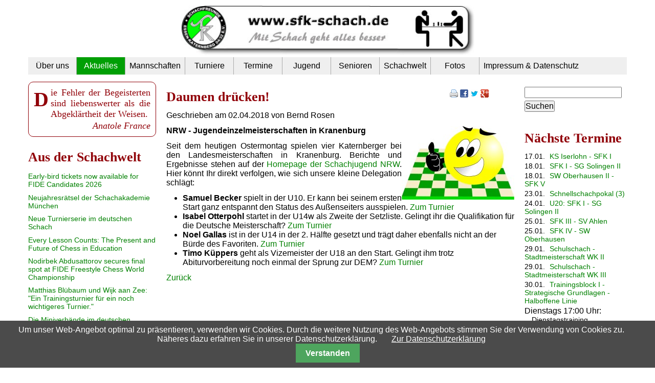

--- FILE ---
content_type: text/html; charset=utf-8
request_url: https://sfk-schach.de/nachricht-anzeigen/daumen-druecken.html
body_size: 8249
content:
<!DOCTYPE html PUBLIC "-//W3C//DTD XHTML 1.0 Strict//EN" "http://www.w3.org/TR/xhtml1/DTD/xhtml1-strict.dtd">
<html xmlns="http://www.w3.org/1999/xhtml" xml:lang="de" lang="de">
<head>

      <meta http-equiv="Content-Type" content="text/html; charset=utf-8" />
    <title>Daumen drücken! - Schachfreunde Essen - Katernberg 04/32 e.V</title>
    <base href="https://sfk-schach.de/" />

          <meta name="robots" content="index,follow" />
      <meta name="description" content="NRW - Jugendeinzelmeisterschaften in Kranenburg Seit dem heutigen Ostermontag spielen vier Katernberger bei den Landesmeisterschaften in Kranenburg. Berichte und Ergebnisse stehen …" />
      <meta name="keywords" content="" />
      <meta name="generator" content="Contao Open Source CMS" />
      <meta http-equiv="Content-Style-Type" content="text/css" />
      <meta http-equiv="Content-Script-Type" content="text/javascript" />
    
    <meta name="viewport" content="width=device-width,initial-scale=1.0" />
    <style type="text/css">
/* <![CDATA[ */
#left{width:250px;right:250px}#right{width:200px}#container{padding-left:250px;padding-right:200px}
/* ]]> */
</style>
    <link type="text/css" rel="stylesheet" href="system/modules/pgn/assets/pgnviewer_rel.css" />
<link type="text/css" rel="stylesheet" href="assets/css/d6674848d836.css" />
<link type="application/rss+xml" rel="alternate" href="http://www.sfk-schach.de/share/sfk-news.xml" title="SFK-Schach: Nachrichten" />
<link type="application/rss+xml" rel="alternate" href="http://www.sfk-schach.de/share/sfk-termine.xml" title="SFK Termine" />
        <script type="text/javascript" src="assets/js/e9ff159bc680.js"></script>
<script type="text/javascript" src="system/modules/pgn/assets/pgnviewer.js"></script>
<link rel="shortcut icon" href="files/sfk2013/favicon.ico" type="image/x-icon" />
  
</head>
<body id="top" class="mac chrome blink ch131">

      
    <div id="wrapper">

                        <div id="header">
            <div class="inside">
              
<div style="margin-top: 1px;" id="LogoLink"><a href="home.html"><img alt="Sportfreunde Katernberg 1913 e.V." src="files/sfk2013/sfk_elemente/sfk2013_logo.jpg" /></a></div>
<!-- indexer::stop -->
<div class="mod_navigation block">

  
  
  <a href="nachricht-anzeigen/daumen-druecken.html#skipNavigation24" class="invisible">Navigation überspringen</a>

  
<ul class="level_1">
            <li class="submenu first"><a href="ueber-uns.html" title="Über uns" class="submenu first" aria-haspopup="true">Über uns</a>
<ul class="level_2">
            <li class="first"><a href="spiellokal.html" title="Spiellokal" class="first">Spiellokal</a></li>
                <li><a href="schachbundesliga.html" title="Schachbundesliga">Schachbundesliga</a></li>
                <li><a href="presse.html" title="SFK Pressespiegel">Presse</a></li>
                <li><a href="ansprechpartner.html" title="Ansprechpartner">Kontakt</a></li>
                <li><a href="aktionen.html" title="Schachaktionen mit SFK-Beteiligung">Aktionen</a></li>
                <li><a href="infos-zum-download.html" title="SFK - Infos zum Download">Infos zum Download</a></li>
                <li><a href="mitglieder.html" title="SFK - Informationen über und für Mitglieder">Mitglieder</a></li>
                <li class="last"><a href="https://www.schachbund.de/verein/61324.html" title="DWZ-Liste" class="last" onclick="return !window.open(this.href)">DWZ</a></li>
      </ul>
</li>
                <li class="submenu trail"><a href="aktuelles.html" title="Aktuelle Nachrichten aus dem Verein" class="submenu trail" aria-haspopup="true">Aktuelles</a>
<ul class="level_2">
            <li class="sibling first"><a href="live.html" title="Live Partien" class="sibling first">Live</a></li>
                <li class="sibling last"><a href="nachrichtenarchiv.html" title="Nachrichtenarchiv" class="sibling last">Archiv</a></li>
      </ul>
</li>
                <li class="onlymobile"><a href="live.html" title="Live-Übertragungen" class="onlymobile">Live-Übertragungen</a></li>
                <li class="submenu"><a href="mannschaften.html" title="Mannschaften" class="submenu" aria-haspopup="true">Mannschaften</a>
<ul class="level_2">
            <li class="first"><a href="sfk-1.html" title="SFK 1" class="first">SFK 1</a></li>
                <li><a href="team-sfk-2.html" title="SFK 2">SFK 2</a></li>
                <li><a href="team-sfk-3.html" title="SFK 3">SFK 3</a></li>
                <li><a href="team-sfk-4.html" title="SFK 4">SFK 4</a></li>
                <li><a href="team-sfk-5.html" title="SFK 5">SFK 5</a></li>
                <li><a href="team-sfk-6.html" title="SFK 6">SFK 6</a></li>
                <li class="last"><a href="team-sfk-7.html" title="SFK 7" class="last">SFK 7</a></li>
      </ul>
</li>
                <li class="submenu"><a href="turniere.html" title="Turniere" class="submenu" aria-haspopup="true">Turniere</a>
<ul class="level_2">
            <li class="first"><a href="vereinsmeisterschaft.html" title="SFK - Vereinsmeisterschaft" class="first">Vereinsmeisterschaft</a></li>
                <li><a href="vereinspokal.html" title="SFK - Vereinspokal">Vereinspokal</a></li>
                <li><a href="blitz-grandprix.html" title="SFK - Blitz-Grandprix">Blitz - Grandprix</a></li>
                <li><a href="neujahrsblitzturnier.html" title="Neujahrsblitzturnier">Neujahrsblitzturnier</a></li>
                <li><a href="sommerschach.html" title="SFK Sommerschach">Sommerschach</a></li>
                <li><a href="willi-knebel-turnier.html" title="Willi-Knebel-Turnier">Willi-Knebel-Turnier</a></li>
                <li class="last"><a href="externe-turniere.html" title="Externe Turniere" class="last">Externe Turniere</a></li>
      </ul>
</li>
                <li class="submenu"><a href="alle-termine.html" title="Termine" class="submenu" aria-haspopup="true">Termine</a>
<ul class="level_2">
            <li class="first"><a href="sfk-1-42.html" title="Termine SFK 1" class="first">SFK 1</a></li>
                <li><a href="sfk-2.html" title="Termine SFK 2">SFK 2</a></li>
                <li><a href="sfk-3.html" title="Termine SFK 3">SFK 3</a></li>
                <li><a href="sfk-4.html" title="Termine SFK 4">SFK 4</a></li>
                <li><a href="sfk-5.html" title="Termine SFK 5">SFK 5</a></li>
                <li><a href="sfk-6.html" title="Termine SFK 6">SFK 6</a></li>
                <li><a href="sfk-7.html" title="Termine SFK 7">SFK 7</a></li>
                <li><a href="sfk-jugend.html" title="Jugendtermine SFK">SFK Jugend</a></li>
                <li><a href="training.html" title="Trainingstermine SFK">Training</a></li>
                <li><a href="externe-turniere.html" title="Externe Turniere">Externe Turniere</a></li>
                <li class="last"><a href="alle-termine.html" title="Alle SFK-Termine" class="last">Alle Termine</a></li>
      </ul>
</li>
                <li class="submenu"><a href="jugend.html" title="Jugend" class="submenu" aria-haspopup="true">Jugend</a>
<ul class="level_2">
            <li class="first"><a href="aktuelles-86.html" title="Aktuelle Jugendberichte" class="first">Aktuelles</a></li>
                <li><a href="sfk-u201.html" title="SFK U20/1 - Jugendliga NRW">SFK U20/1</a></li>
                <li><a href="sfk-u202-jugendverbandsliga-ruhrgebiet.html" title="SFK U20/2 - Jugendverbandsliga Ruhrgebiet">SFK U20/2</a></li>
                <li class="last"><a href="fotos-110.html" title="Fotos aus der SFK-Jugendabteilung" class="last">Fotos</a></li>
      </ul>
</li>
                <li class="submenu"><a href="senioren.html" title="Senioren" class="submenu" aria-haspopup="true">Senioren</a>
<ul class="level_2">
            <li class="first"><a href="aktuelles-89.html" title="Aktuelle Seniorenberichte" class="first">Aktuelles</a></li>
                <li><a href="willi-knebel-turnier.html" title="Willi-Knebel-Turnier">Willi-Knebel-Turnier</a></li>
                <li class="last"><a href="id-17-odsem-2005.html" title="Deutsche Seniorenmeisterschaft 2005" class="last">17. ODSEM 2005</a></li>
      </ul>
</li>
                <li class="submenu"><a href="schachwelt.html" title="Schachwelt" class="submenu" aria-haspopup="true">Schachwelt</a>
<ul class="level_2">
            <li class="first"><a href="schachregeln.html" title="Schachregeln" class="first">Schachregeln</a></li>
                <li><a href="schachgeschichten.html" title="Schachgeschichte(n)">Schachgeschichte(n)</a></li>
                <li><a href="schachaufgaben.html" title="Schachaufgaben zum Selberlösen">Schachaufgaben</a></li>
                <li class="last"><a href="externe-turniere.html" title="Externe Turniere" class="last">Externe Turniere</a></li>
      </ul>
</li>
                <li class="submenu"><a href="fotos.html" title="Fotosammlungen aus dem Vereinsleben" class="submenu" aria-haspopup="true">Fotos</a>
<ul class="level_2">
            <li class="first"><a href="bundesliga.html" title="Fotosammlungen aus der Bundesliga" class="first">Bundesliga</a></li>
                <li><a href="mannschaften-175.html" title="Fotos von Mannschaftskämpfen">Mannschaften</a></li>
                <li><a href="fotos-jugend.html" title="Fotosammlungen aus der Jugendabteilung">Jugend</a></li>
                <li><a href="reiseberichte.html" title="Fotosammlungen aus Reiseberichten">Reiseberichte</a></li>
                <li><a href="senioren-113.html" title="Fotosammlungen aus der Seniorenabteilung">Senioren</a></li>
                <li><a href="turniere-114.html" title="Fotosammlungen aus Turnieren">Turniere</a></li>
                <li class="last"><a href="veranstaltungen.html" title="Fotosammlungen aus Veranstaltungen" class="last">Veranstaltungen</a></li>
      </ul>
</li>
                <li class="last"><a href="impressum-datenschutz.html" title="Impressum &amp; Datenschutz" class="last">Impressum & Datenschutz</a></li>
      </ul>

  <a id="skipNavigation24" class="invisible">&nbsp;</a>


</div>
<!-- indexer::continue -->
            </div>
          </div>
              
      
              <div id="container">

                      <div id="main">
              <div class="inside">
                
<div class="mod_article first last block" id="nachricht-anzeigen">

      <!-- indexer::stop -->
    <div class="pdf_link">

              <a href="#" rel="nofollow" title="Diese Seite drucken" onclick="window.print();return false"><img src="assets/contao/images/print.gif" width="16" height="16" alt=""></a>
      
      
              <a href="share/?p=facebook&amp;u=https%3A%2F%2Fsfk-schach.de%2Fnachricht-anzeigen%2Fdaumen-druecken.html" rel="nofollow" title="Auf Facebook teilen" onclick="window.open(this.href,'','width=640,height=380,modal=yes,left=100,top=50,location=no,menubar=no,resizable=yes,scrollbars=yes,status=no,toolbar=no');return false"><img src="assets/contao/images/facebook.gif" width="16" height="16" alt=""></a>
      
              <a href="share/?p=twitter&amp;u=https%3A%2F%2Fsfk-schach.de%2Fnachricht-anzeigen%2Fdaumen-druecken.html&amp;t=Daumen%20dr%C3%BCcken%21" rel="nofollow" title="Auf Twitter teilen" onclick="window.open(this.href,'','width=640,height=380,modal=yes,left=100,top=50,location=no,menubar=no,resizable=yes,scrollbars=yes,status=no,toolbar=no');return false"><img src="assets/contao/images/twitter.gif" width="16" height="16" alt=""></a>
      
              <a href="share/?p=gplus&amp;u=https%3A%2F%2Fsfk-schach.de%2Fnachricht-anzeigen%2Fdaumen-druecken.html" rel="nofollow" title="Auf Google+ teilen" onclick="window.open(this.href,'','width=600,height=200,modal=yes,left=100,top=50,location=no,menubar=no,resizable=yes,scrollbars=yes,status=no,toolbar=no');return false"><img src="assets/contao/images/gplus.gif" width="16" height="16" alt=""></a>
      
    </div>
    <!-- indexer::continue -->
  
  
<div class="mod_newsreader block">

  
  
  
<div class="layout_full block">

  <h1>Daumen drücken!</h1>

      <p class="info">Geschrieben am 02.04.2018 von Bernd Rosen </p>
  
    
  <!-- Template: Bild -->
  

      <div class="ce_text block">
          <p><strong><img style="float: right;" src="files/sfk2013/sfk_elemente/viel_erfolg.jpg" alt="Viel Erfolg!" width="220" height="144" />NRW - Jugendeinzelmeisterschaften in Kranenburg</strong></p>
<p>Seit dem heutigen Ostermontag spielen vier Katernberger bei den Landesmeisterschaften in Kranenburg. Berichte und Ergebnisse stehen auf der <a href="http://www.schachjugend-nrw.de" onclick="return !window.open(this.href)">Homepage der Schachjugend NRW</a>. Hier könnt Ihr direkt verfolgen, wie sich unsere kleine Delegation schlägt:</p>
<ul>
<li><strong>Samuel Becker</strong> spielt in der U10. Er kann bei seinem ersten Start ganz entspannt den Status des Außenseiters ausspielen. <a href="http://www.schachjugend-nrw.de/sport/jugendeinzelmeisterschaften/jem-u10.html" onclick="return !window.open(this.href)">Zum Turnier</a></li>
<li><strong>Isabel Otterpohl</strong> startet in der U14w als Zweite der Setzliste. Gelingt ihr die Qualifikation für die Deutsche Meisterschaft? <a href="http://www.schachjugend-nrw.de/sport/jugendeinzelmeisterschaften/jem-u14w.html" onclick="return !window.open(this.href)">Zum Turnier</a></li>
<li><strong>Noel Gallas</strong> ist in der U14 in der 2. Hälfte gesetzt und trägt daher ebenfalls nicht an der Bürde des Favoriten. <a href="http://www.schachjugend-nrw.de/sport/jugendeinzelmeisterschaften/jem-u14.html" onclick="return !window.open(this.href)">Zum Turnier</a></li>
<li><strong>Timo Küppers</strong> geht als Vizemeister der U18 an den Start. Gelingt ihm trotz Abiturvorbereitung noch einmal der Sprung zur DEM? <a href="http://www.schachjugend-nrw.de/sport/jugendeinzelmeisterschaften/jem-u18.html" onclick="return !window.open(this.href)">Zum Turnier</a></li>
</ul>    </div>
    
   
  
</div>

  <!-- indexer::stop -->
  <p class="back"><a href="javascript:history.go(-1)" title="Zurück">Zurück</a></p>
  <!-- indexer::continue -->

  

</div>

  
</div>
              </div>
                          </div>
          
                                    <div id="left">
                <div class="inside">
                  <!-- indexer::stop -->
<div id="quote_container" class="cmodule">
	<p class="quote_text">Die Fehler der Begeisterten sind liebenswerter als die Abgeklärtheit der Weisen.</p>
	<p class="quote_author quote_author_knowen">Anatole France</p>
</div>
<!-- indexer::continue -->

<!-- indexer::stop -->
<div class="mod_rss_reader block">

      <h1>Aus der Schachwelt</h1>
  
      <div class="rss_items_only first even">
      <h2><a href="https://www.fide.com/early-bird-tickets-now-available-for-fide-candidates-2026/" onclick="return !window.open(this.href)">Early-bird tickets now available for FIDE Candidates 2026</a></h2>
    </div>
      <div class="rss_items_only odd">
      <h2><a href="https://schachkicker.de/neujahresraetsel-der-schachakademie-muenchen/" onclick="return !window.open(this.href)">Neujahresrätsel der Schachakademie München</a></h2>
    </div>
      <div class="rss_items_only even">
      <h2><a href="https://schachkicker.de/neue-turnierserie-im-deutschen-schach/" onclick="return !window.open(this.href)">Neue Turnierserie im deutschen Schach</a></h2>
    </div>
      <div class="rss_items_only odd">
      <h2><a href="https://www.fide.com/every-lesson-counts-the-present-and-future-of-chess-in-education/" onclick="return !window.open(this.href)">Every Lesson Counts: The Present and Future of Chess in Education</a></h2>
    </div>
      <div class="rss_items_only even">
      <h2><a href="https://www.fide.com/nodirbek-abdusattorov-secures-final-spot-at-fide-freestyle-chess-world-championship/" onclick="return !window.open(this.href)">Nodirbek Abdusattorov secures final spot at FIDE Freestyle Chess World Championship</a></h2>
    </div>
      <div class="rss_items_only odd">
      <h2><a href="https://www.schachbund.de/index.php/news/matthias-bluebaum-und-wijk-aan-zee-ein-trainingsturnier-fuer-ein-noch-wichtigeres-turnier.html" onclick="return !window.open(this.href)">Matthias Blübaum und Wijk aan Zee: "Ein Trainingsturnier für ein noch wichtigeres Turnier."</a></h2>
    </div>
      <div class="rss_items_only even">
      <h2><a href="https://schachkicker.de/die-deutschen-miniverbaende-im-schach/" onclick="return !window.open(this.href)">Die Miniverbände im deutschen Schach</a></h2>
    </div>
      <div class="rss_items_only odd">
      <h2><a href="https://schachkicker.de/vorschau-zu-tata-steel-chess-2026/" onclick="return !window.open(this.href)">Vorschau zu Tata Steel Chess 2026</a></h2>
    </div>
      <div class="rss_items_only even">
      <h2><a href="https://www.fide.com/fide-global-conference-on-chess-in-society-and-education-opens-in-bhubaneswar/" onclick="return !window.open(this.href)">FIDE Global Conference on Chess in Society and Education opens in Bhubaneswar</a></h2>
    </div>
      <div class="rss_items_only odd">
      <h2><a href="https://schachkicker.de/schachschule-karlsruhe-eroeffnet/" onclick="return !window.open(this.href)">Schachschule Karlsruhe eröffnet!</a></h2>
    </div>
      <div class="rss_items_only even">
      <h2><a href="https://www.schachbundesliga.de/artikel/719" onclick="return !window.open(this.href)">Winterwetter – ein starker Gegner</a></h2>
    </div>
      <div class="rss_items_only odd">
      <h2><a href="https://www.schachbund.de/index.php/problem/problemschachaufgabe-975.html" onclick="return !window.open(this.href)">Problemschachaufgabe 975</a></h2>
    </div>
      <div class="rss_items_only even">
      <h2><a href="https://schachkicker.de/schachbotschafter-walter-raedler-preis-2026-vergeben/" onclick="return !window.open(this.href)">Schachbotschafter Walter Rädler Preis 2026 vergeben</a></h2>
    </div>
      <div class="rss_items_only odd">
      <h2><a href="https://schachkicker.de/freestyle-ueberall-aber-wohin-fuehrt-die-debatte/" onclick="return !window.open(this.href)">Freestyle überall – aber wohin führt die Debatte?</a></h2>
    </div>
      <div class="rss_items_only even">
      <h2><a href="https://schachkicker.de/niklas-schenk/" onclick="return !window.open(this.href)">Als ein ARD-Reporter für 7 Minuten mit Carlsen nach Norwegen reiste</a></h2>
    </div>
      <div class="rss_items_only odd">
      <h2><a href="https://schachkicker.de/laras-blog-schnellschach-und-blitz-europameisterschaft-in-monaco/" onclick="return !window.open(this.href)">Laras Blog: Schnellschach und Blitz Europameisterschaft in Monaco</a></h2>
    </div>
      <div class="rss_items_only even">
      <h2><a href="https://www.fide.com/fide-rating-review-2025-the-years-biggest-gains-and-breakthroughs/" onclick="return !window.open(this.href)">FIDE rating review 2025: The year’s biggest gains and breakthroughs</a></h2>
    </div>
      <div class="rss_items_only odd">
      <h2><a href="https://www.fide.com/fide-chess-in-education-commission-edu-courses-events-january-march-2026/" onclick="return !window.open(this.href)">FIDE Chess in Education Commission (EDU) courses &amp; events January–March 2026</a></h2>
    </div>
      <div class="rss_items_only even">
      <h2><a href="https://www.schachbund.de/index.php/news/die-werte-des-schachs-koennen-dieser-welt-nur-guttun.html" onclick="return !window.open(this.href)">"Die Werte des Schachs können dieser Welt nur guttun."</a></h2>
    </div>
      <div class="rss_items_only last odd">
      <h2><a href="https://www.schachbund.de/index.php/bericht-frauen/regionalkonferenz-ost-mehr-maedchen-und-frauen-fuer-den-schachsport.html" onclick="return !window.open(this.href)">Regionalkonferenz Ost – Mehr Mädchen und Frauen für den Schachsport</a></h2>
    </div>
  
  
</div>
<!-- indexer::continue -->
                </div>
              </div>
                      
                                    <div id="right">
                <div class="inside">
                  
<!-- indexer::stop -->
<div class="mod_search block">

  
  
  
<form action="suche.html" method="get">
  <div class="formbody">
        <label for="ctrl_keywords_83" class="invisible">Suchbegriffe</label>
    <input type="text" name="keywords" id="ctrl_keywords_83" class="text" value="" />
    <input type="submit" id="ctrl_submit_83" class="submit" value="Suchen" />
  </div>
</form>

  
  

</div>
<!-- indexer::continue -->

<!-- indexer::stop -->
<div class="mod_eventlist block" style="margin-bottom:0px;">

      <h1>Nächste Termine</h1>
  
  
  
<div class="event layout_upcoming_rechts current even first cal_7">
  <span class="date">17.01.</span>
  <a href="termin-anzeigen/ks-iserlohn-sfk-i.html" title="KS Iserlohn - SFK I (Samstag, 17.01.2026, 11:00)">KS Iserlohn - SFK I</a>

</div>

<div class="event layout_upcoming_rechts upcoming odd cal_7">
  <span class="date">18.01.</span>
  <a href="termin-anzeigen/sfk-i-sg-solingen-ii.html" title="SFK I - SG Solingen II (Sonntag, 18.01.2026, 11:00)">SFK I - SG Solingen II</a>

</div>

<div class="event layout_upcoming_rechts upcoming even cal_11">
  <span class="date">18.01.</span>
  <a href="termin-anzeigen/sw-oberhausen-ii-sfk-v.html" title="SW Oberhausen II - SFK V (Sonntag, 18.01.2026, 14:00)">SW Oberhausen II - SFK V</a>

</div>

<div class="event layout_upcoming_rechts upcoming odd cal_6">
  <span class="date">23.01.</span>
  <a href="termin-anzeigen/schnellschachpokal-3-1079.html" title="Schnellschachpokal &#40;3&#41; (Freitag, 23.01.2026, 19:30)">Schnellschachpokal &#40;3&#41;</a>

</div>

<div class="event layout_upcoming_rechts upcoming even cal_16">
  <span class="date">24.01.</span>
  <a href="termin-anzeigen/u20-sfk-i-duesseldorfer-sk.html" title="U20: SFK I - SG Solingen II (Samstag, 24.01.2026, 11:00)">U20: SFK I - SG Solingen II</a>

</div>

<div class="event layout_upcoming_rechts upcoming odd cal_9">
  <span class="date">25.01.</span>
  <a href="termin-anzeigen/sfk-iii-sv-ahlen.html" title="SFK III - SV Ahlen (Sonntag, 25.01.2026, 14:00)">SFK III - SV Ahlen</a>

</div>

<div class="event layout_upcoming_rechts upcoming even cal_10">
  <span class="date">25.01.</span>
  <a href="termin-anzeigen/sfk-iv-sw-oberhausen.html" title="SFK IV - SW Oberhausen (Sonntag, 25.01.2026, 14:00)">SFK IV - SW Oberhausen</a>

</div>

<div class="event layout_upcoming_rechts upcoming odd cal_31">
  <span class="date">29.01.</span>
  <a href="termin-anzeigen/schulschach-stadtmeisterschaft-wk-ii.html" title="Schulschach - Stadtmeisterschaft WK II (Donnerstag, 29.01.2026, 14:00)">Schulschach - Stadtmeisterschaft WK II</a>

</div>

<div class="event layout_upcoming_rechts upcoming even cal_31">
  <span class="date">29.01.</span>
  <a href="termin-anzeigen/schulschach-stadtmeisterschaft-wk-iii.html" title="Schulschach - Stadtmeisterschaft WK III (Donnerstag, 29.01.2026, 14:00)">Schulschach - Stadtmeisterschaft WK III</a>

</div>

<div class="event layout_upcoming_rechts upcoming odd last cal_21">
  <span class="date">30.01.</span>
  <a href="termin-anzeigen/1716.html" title="Trainingsblock I - Strategische Grundlagen - Halboffene Linie (Freitag, 30.01.2026, 18:00–19:00)">Trainingsblock I - Strategische Grundlagen - Halboffene Linie</a>

</div>

  

</div>
<!-- indexer::continue -->

<p class="training_termine">
Dienstags 17:00 Uhr:<br /><span class="training">Dienstagstraining</span>
Freitags 17:00 Uhr:<br /><span class="training">Jugendtraining</span>
Freitags 19:00 Uhr:<br /><span class="training">Offenes Training</span>
</p>
<!-- indexer::stop -->
<div class="mod_rss_reader block" id="rss_esv">

      <h1>Aus dem ESV...</h1>
  
      <div class="rss_items_only first even">
      <h2><a href="https://www.essener-schachverband.de/index.php/turniere/796-blitzeinzelmeisterschaft-25-26" onclick="return !window.open(this.href)">Blitzeinzelmeisterschaft 25/26</a></h2>
    </div>
      <div class="rss_items_only odd">
      <h2><a href="https://www.essener-schachverband.de/index.php?view=article&amp;id=792:14-sparkassen-schachturnier-fuer-essener-grundschulen&amp;catid=93" onclick="return !window.open(this.href)">14. Sparkassen Schachturnier für Essener Grundschulen</a></h2>
    </div>
      <div class="rss_items_only even">
      <h2><a href="https://www.essener-schachverband.de/index.php?view=article&amp;id=785:einladung-zur-jahreshauptversammlung-2025&amp;catid=113" onclick="return !window.open(this.href)">Einladung zur Jahreshauptversammlung 2025</a></h2>
    </div>
      <div class="rss_items_only odd">
      <h2><a href="https://www.essener-schachverband.de/index.php?view=article&amp;id=781:faszinatzion-schach-zu-gast-im-altenessener-allee-center&amp;catid=93" onclick="return !window.open(this.href)">Faszination Schach zu Gast im Altenessener Allee Center</a></h2>
    </div>
      <div class="rss_items_only last even">
      <h2><a href="https://www.essener-schachverband.de/index.php/archiv/97-jugend-einzelmeisterschaft-201011/778-bezirks-jem-2024" onclick="return !window.open(this.href)">Bezirks JEM 2024</a></h2>
    </div>
  
  
</div>
<!-- indexer::continue -->
                </div>
              </div>
                      
        </div>
      
      
                        <div id="footer">
            <div class="inside">
              
<hr />
<p style="text-align: center;">© 2026 Schachfreunde Essen-Katernberg 04/32 e.V.</p><!-- indexer::stop -->
<!-- Template for "only counting", no display in Frontend. -->
<span class="visitor_count invisible"><!-- counted --></span>
<script type="text/javascript">
/* <![CDATA[ */
 var iWidth  = window.innerWidth  || (window.document.documentElement.clientWidth  || window.document.body.clientWidth); 
 var iHeight = window.innerHeight || (window.document.documentElement.clientHeight || window.document.body.clientHeight);
 var sWidth  = screen.width;
 var sHeight = screen.height;
 
 document.write('<img class="invisible" src="system/modules/visitors/public/ModuleVisitorsScreenCount.php?vcid=1&scrw='+sWidth+'&scrh='+sHeight+'&scriw='+iWidth+'&scrih='+iHeight+'">');
/* ]]> */
</script>
<!-- indexer::continue -->            </div>
          </div>
              
    </div>

      
  
<script type="text/javascript" src="assets/jquery/colorbox/1.6.1/js/colorbox.min.js"></script>
<script type="text/javascript">
  /* <![CDATA[ */
  (function($) {
    $(document).ready(function() {
      $('a[rel^=lightbox]').colorbox({
        // Put custom options here
        loop: false,
        maxWidth: '95%',
        maxHeight: '95%'
      });
    });
  })(jQuery);
  /* ]]> */
</script>

<script type="text/javascript" src="assets/jquery/mediaelement/2.21.2/js/mediaelement-and-player.min.js"></script>
<script type="text/javascript">
  /* <![CDATA[ */
  (function($) {
    $(document).ready(function() {
      $('video,audio').filter(function() {
          return $(this).parents('picture').length === 0;
      }).mediaelementplayer({
        // Put custom options here
        pluginPath: '/assets/jquery/mediaelement/2.21.2/',
        flashName: 'legacy/flashmediaelement.swf',
        silverlightName: 'legacy/silverlightmediaelement.xap'
      });
    });
  })(jQuery);
  /* ]]> */
</script>

<script type="text/javascript" src="assets/swipe/2.0/js/swipe.min.js"></script>
<script type="text/javascript">
  /* <![CDATA[ */
  (function($) {
    $(document).ready(function() {
      $('.ce_sliderStart').each(function(i, cte) {
        var s = $('.content-slider', cte)[0],
            c = s.className.split(' ')[1].split('_');
        new Swipe(s, {
          // Put custom options here
          'auto': parseInt(c[1]),
          'speed': parseInt(c[2]),
          'startSlide': parseInt(c[3]),
          'continuous': parseInt(c[4]),
          'menu': $('.slider-control', cte)[0]
        });
      });
    });
  })(jQuery);
  /* ]]> */
</script>

<script type="text/javascript" src="assets/jquery/ui/1.11.4/jquery-ui.min.js"></script>
<script type="text/javascript">
  /* <![CDATA[ */
  (function($) {
    $(document).ready(function() {
      $(document).accordion({
        // Put custom options here
        heightStyle: 'content',
        header: 'div.toggler',
        collapsible: true,
        create: function(event, ui) {
          ui.header.addClass('active');
          $('div.toggler').attr('tabindex', 0);
        },
        activate: function(event, ui) {
          ui.newHeader.addClass('active');
          ui.oldHeader.removeClass('active');
          $('div.toggler').attr('tabindex', 0);
        }
      });
    });
  })(jQuery);
  /* ]]> */
</script>


<!-- indexer::stop -->
<div class="cookiebar cookiebar--position-bottom" role="complementary" aria-describedby="cookiebar-text" style="display:none;" data-cookiebar="COOKIEBAR_28" data-cookiebar-ttl="1">
    <div id="cookiebar-text" class="cookiebar__text" aria-live="assertive" role="alert">
        <span class="cookiebar__message">Um unser Web-Angebot optimal zu präsentieren, verwenden wir Cookies. Durch die weitere Nutzung des Web-Angebots stimmen Sie der Verwendung von Cookies zu. Näheres dazu erfahren Sie in unserer Datenschutzerklärung.</span>

                    <a href="impressum-datenschutz.html#datenschutz" class="cookiebar__link" title="Zur Datenschutzerklärung">Zur Datenschutzerklärung</a>
            </div>

    <button class="cookiebar__button" data-cookiebar-accept>Verstanden</button>
</div>

<!-- indexer::continue -->
</body>
</html>

--- FILE ---
content_type: text/css
request_url: https://sfk-schach.de/assets/css/d6674848d836.css
body_size: 10043
content:
body,form,figure{margin:0;padding:0}img{border:0}header,footer,nav,section,aside,article,figure,figcaption{display:block}body{font-size:100.01%}select,input,textarea{font-size:99%}#container,.inside{position:relative}#main,#left,#right{float:left;position:relative}#main{width:100%}#left{margin-left:-100%}#right{margin-right:-100%}#footer{clear:both}#main .inside{min-height:1px}.ce_gallery>ul{margin:0;padding:0;overflow:hidden;list-style:none}.ce_gallery>ul li{float:left}.ce_gallery>ul li.col_first{clear:left}.float_left{float:left}.float_right{float:right}.block{overflow:hidden}.clear,#clear{height:.1px;font-size:.1px;line-height:.1px;clear:both}.invisible{border:0;clip:rect(0 0 0 0);height:1px;margin:-1px;overflow:hidden;padding:0;position:absolute;width:1px}.custom{display:block}#container:after,.custom:after{content:"";display:table;clear:both}
@media (max-width:767px){#wrapper{margin:0;width:auto}#container{padding-left:0;padding-right:0}#main,#left,#right{float:none;width:auto}#left{right:0;margin-left:0}#right{margin-right:0}}img{max-width:100%;height:auto}.ie7 img{-ms-interpolation-mode:bicubic}.ie8 img{width:auto}
body,div,h1,h2,h3,h4,h5,h6,p,blockquote,pre,code,ol,ul,li,dl,dt,dd,figure,table,th,td,form,fieldset,legend,input,textarea{margin:0;padding:0}table{border-spacing:0;border-collapse:collapse}caption,th,td{text-align:left;text-align:start;vertical-align:top}abbr,acronym{font-variant:normal;border-bottom:1px dotted #666;cursor:help}blockquote,q{quotes:none}fieldset,img{border:0}ul{list-style-type:none}sup{vertical-align:text-top}sub{vertical-align:text-bottom}del{text-decoration:line-through}ins{text-decoration:none}header,footer,nav,section,aside,article,figure,figcaption{display:block}body{font:12px/1 "Lucida Grande","Lucida Sans Unicode",Verdana,sans-serif;color:#000}input,button,textarea,select{font-family:inherit;font-size:99%;font-weight:inherit}pre,code{font-family:Monaco,monospace}h1,h2,h3,h4,h5,h6{font-size:100%;font-weight:400}h1{font-size:1.8333em}h2{font-size:1.6667em}h3{font-size:1.5em}h4{font-size:1.3333em}table{font-size:inherit}caption,th{font-weight:700}a{color:#00f}h1,h2,h3,h4,h5,h6{margin-top:1em}h1,h2,h3,h4,h5,h6,p,pre,blockquote,table,ol,ul,form{margin-bottom:12px}
/* ColorBox, (c) 2011 Jack Moore, MIT license */
#colorbox,#cboxOverlay,#cboxWrapper{position:absolute;top:0;left:0;z-index:9999;overflow:hidden}#cboxWrapper{max-width:none}#cboxOverlay{position:fixed;width:100%;height:100%}#cboxMiddleLeft,#cboxBottomLeft{clear:left}#cboxContent{position:relative}#cboxLoadedContent{overflow:auto;-webkit-overflow-scrolling:touch}#cboxTitle{margin:0}#cboxLoadingOverlay,#cboxLoadingGraphic{position:absolute;top:0;left:0;width:100%;height:100%}#cboxPrevious,#cboxNext,#cboxClose,#cboxSlideshow{cursor:pointer}.cboxPhoto{float:left;margin:auto;border:0;display:block;max-width:none;-ms-interpolation-mode:bicubic}.cboxIframe{width:100%;height:100%;display:block;border:0;padding:0;margin:0}#colorbox,#cboxContent,#cboxLoadedContent{box-sizing:content-box;-moz-box-sizing:content-box;-webkit-box-sizing:content-box}#cboxOverlay{background:#000;opacity:.9;filter:alpha(opacity = 90)}#colorbox{outline:0}#cboxContent{margin-top:20px;background:#000}.cboxIframe{background:#fff}#cboxError{padding:50px;border:1px solid #ccc}#cboxLoadedContent{border:5px solid #000;background:#fff}#cboxTitle{position:absolute;top:-20px;left:0;color:#ccc}#cboxCurrent{position:absolute;top:-20px;right:0;color:#ccc}#cboxLoadingGraphic{background:url("../../assets/jquery/colorbox/1.6.1/images/loading.gif") no-repeat center center}#cboxPrevious,#cboxNext,#cboxSlideshow,#cboxClose{border:0;padding:0;margin:0;overflow:visible;width:auto;background:0}#cboxPrevious:active,#cboxNext:active,#cboxSlideshow:active,#cboxClose:active{outline:0}#cboxSlideshow{position:absolute;top:-20px;right:90px;color:#fff}#cboxPrevious{position:absolute;top:50%;left:5px;margin-top:-32px;background:url("../../assets/jquery/colorbox/1.6.1/images/controls.png") no-repeat top left;width:28px;height:65px;text-indent:-9999px}#cboxPrevious:hover{background-position:bottom left}#cboxNext{position:absolute;top:50%;right:5px;margin-top:-32px;background:url("../../assets/jquery/colorbox/1.6.1/images/controls.png") no-repeat top right;width:28px;height:65px;text-indent:-9999px}#cboxNext:hover{background-position:bottom right}#cboxClose{position:absolute;top:5px;right:5px;display:block;background:url("../../assets/jquery/colorbox/1.6.1/images/controls.png") no-repeat top center;width:38px;height:19px;text-indent:-9999px}#cboxClose:hover{background-position:bottom center}
/* MediaElement.js, (c) 2010-2014 John Dyer, MIT license */
.mejs-offscreen{clip:rect(1px 1px 1px 1px);clip:rect(1px,1px,1px,1px);clip-path:polygon(0 0,0 0,0 0,0 0);position:absolute!important;height:1px;width:1px;overflow:hidden}.mejs-container{position:relative;background:#000;font-family:Helvetica,Arial;text-align:left;vertical-align:top;text-indent:0}.mejs-audio{margin-top:18px}.mejs-container:focus{outline:none}.me-plugin{position:absolute}.mejs-embed,.mejs-embed body{width:100%;height:100%;margin:0;padding:0;background:#000;overflow:hidden}.mejs-fullscreen{overflow:hidden!important}.mejs-container-fullscreen{position:fixed;left:0;top:0;right:0;bottom:0;overflow:hidden;z-index:1000}.mejs-container-fullscreen .mejs-mediaelement,.mejs-container-fullscreen video{width:100%;height:100%}.mejs-clear{clear:both}.mejs-background{position:absolute;top:0;left:0}.mejs-mediaelement{position:absolute;top:0;left:0;width:100%;height:100%}.mejs-poster{position:absolute;top:0;left:0;background-size:contain;background-position:50% 50%;background-repeat:no-repeat}:root .mejs-poster img{display:none}.mejs-poster img{border:0;padding:0;border:0}.mejs-overlay{position:absolute;top:0;left:0}.mejs-overlay-play{cursor:pointer}.mejs-overlay-button{position:absolute;top:50%;left:50%;width:100px;height:100px;margin:-50px 0 0 -50px;background:url(../../assets/jquery/mediaelement/2.21.2/images/bigplay.svg) no-repeat}.no-svg .mejs-overlay-button{background-image:url(../../assets/jquery/mediaelement/2.21.2/images/bigplay.png)}.mejs-overlay:hover .mejs-overlay-button{background-position:0 -100px}.mejs-overlay-loading{position:absolute;top:50%;left:50%;width:80px;height:80px;margin:-40px 0 0 -40px;background:#333;background:url(../../assets/jquery/mediaelement/2.21.2/images/background.png);background:rgba(0,0,0,.9);background:-webkit-gradient(linear,0% 0%,0% 100%,from(rgba(50,50,50,.9)),to(rgba(0,0,0,.9)));background:-webkit-linear-gradient(top,rgba(50,50,50,.9),rgba(0,0,0,.9));background:-moz-linear-gradient(top,rgba(50,50,50,.9),rgba(0,0,0,.9));background:-o-linear-gradient(top,rgba(50,50,50,.9),rgba(0,0,0,.9));background:-ms-linear-gradient(top,rgba(50,50,50,.9),rgba(0,0,0,.9));background:linear-gradient(rgba(50,50,50,.9),rgba(0,0,0,.9))}.mejs-overlay-loading span{display:block;width:80px;height:80px;background:url(../../assets/jquery/mediaelement/2.21.2/images/loading.gif) 50% 50% no-repeat}.mejs-container .mejs-controls{position:absolute;list-style-type:none;margin:0;padding:0;bottom:0;left:0;background:url(../../assets/jquery/mediaelement/2.21.2/images/background.png);background:rgba(0,0,0,.7);background:-webkit-gradient(linear,0% 0%,0% 100%,from(rgba(50,50,50,.7)),to(rgba(0,0,0,.7)));background:-webkit-linear-gradient(top,rgba(50,50,50,.7),rgba(0,0,0,.7));background:-moz-linear-gradient(top,rgba(50,50,50,.7),rgba(0,0,0,.7));background:-o-linear-gradient(top,rgba(50,50,50,.7),rgba(0,0,0,.7));background:-ms-linear-gradient(top,rgba(50,50,50,.7),rgba(0,0,0,.7));background:linear-gradient(rgba(50,50,50,.7),rgba(0,0,0,.7));height:30px;width:100%}.mejs-container .mejs-controls div{list-style-type:none;background-image:none;display:block;float:left;margin:0;padding:0;width:26px;height:26px;font-size:11px;line-height:11px;font-family:Helvetica,Arial;border:0}.mejs-controls .mejs-button button{cursor:pointer;display:block;font-size:0;line-height:0;text-decoration:none;margin:7px 5px;padding:0;position:absolute;height:16px;width:16px;border:0;background:url(../../assets/jquery/mediaelement/2.21.2/images/controls.svg) no-repeat}.no-svg .mejs-controls .mejs-button button{background-image:url(../../assets/jquery/mediaelement/2.21.2/images/controls.png)}.mejs-controls .mejs-button button:focus{outline:dotted 1px #999}.mejs-container .mejs-controls .mejs-time{color:#fff;display:block;height:17px;width:auto;padding:10px 3px 0 3px;overflow:hidden;text-align:center;-moz-box-sizing:content-box;-webkit-box-sizing:content-box;box-sizing:content-box}.mejs-container .mejs-controls .mejs-time a{color:#fff;font-size:11px;line-height:12px;display:block;float:left;margin:1px 2px 0 0;width:auto}.mejs-controls .mejs-play button{background-position:0 0}.mejs-controls .mejs-pause button{background-position:0 -16px}.mejs-controls .mejs-stop button{background-position:-112px 0}.mejs-controls div.mejs-time-rail{direction:ltr;width:200px;padding-top:5px}.mejs-controls .mejs-time-rail span,.mejs-controls .mejs-time-rail a{display:block;position:absolute;width:180px;height:10px;-webkit-border-radius:2px;-moz-border-radius:2px;border-radius:2px;cursor:pointer}.mejs-controls .mejs-time-rail .mejs-time-total{margin:5px;background:#333;background:rgba(50,50,50,.8);background:-webkit-gradient(linear,0% 0%,0% 100%,from(rgba(30,30,30,.8)),to(rgba(60,60,60,.8)));background:-webkit-linear-gradient(top,rgba(30,30,30,.8),rgba(60,60,60,.8));background:-moz-linear-gradient(top,rgba(30,30,30,.8),rgba(60,60,60,.8));background:-o-linear-gradient(top,rgba(30,30,30,.8),rgba(60,60,60,.8));background:-ms-linear-gradient(top,rgba(30,30,30,.8),rgba(60,60,60,.8));background:linear-gradient(rgba(30,30,30,.8),rgba(60,60,60,.8))}.mejs-controls .mejs-time-rail .mejs-time-buffering{width:100%;background-image:-o-linear-gradient(-45deg,rgba(255,255,255,.15) 25%,transparent 25%,transparent 50%,rgba(255,255,255,.15) 50%,rgba(255,255,255,.15) 75%,transparent 75%,transparent);background-image:-webkit-gradient(linear,0 100%,100% 0,color-stop(.25,rgba(255,255,255,.15)),color-stop(.25,transparent),color-stop(.5,transparent),color-stop(.5,rgba(255,255,255,.15)),color-stop(.75,rgba(255,255,255,.15)),color-stop(.75,transparent),to(transparent));background-image:-webkit-linear-gradient(-45deg,rgba(255,255,255,.15) 25%,transparent 25%,transparent 50%,rgba(255,255,255,.15) 50%,rgba(255,255,255,.15) 75%,transparent 75%,transparent);background-image:-moz-linear-gradient(-45deg,rgba(255,255,255,.15) 25%,transparent 25%,transparent 50%,rgba(255,255,255,.15) 50%,rgba(255,255,255,.15) 75%,transparent 75%,transparent);background-image:-ms-linear-gradient(-45deg,rgba(255,255,255,.15) 25%,transparent 25%,transparent 50%,rgba(255,255,255,.15) 50%,rgba(255,255,255,.15) 75%,transparent 75%,transparent);background-image:linear-gradient(-45deg,rgba(255,255,255,.15) 25%,transparent 25%,transparent 50%,rgba(255,255,255,.15) 50%,rgba(255,255,255,.15) 75%,transparent 75%,transparent);-webkit-background-size:15px 15px;-moz-background-size:15px 15px;-o-background-size:15px 15px;background-size:15px 15px;-webkit-animation:buffering-stripes 2s linear infinite;-moz-animation:buffering-stripes 2s linear infinite;-ms-animation:buffering-stripes 2s linear infinite;-o-animation:buffering-stripes 2s linear infinite;animation:buffering-stripes 2s linear infinite}@-webkit-keyframes buffering-stripes{0%{background-position:0 0}to{background-position:30px 0}}@-moz-keyframes buffering-stripes{0%{background-position:0 0}to{background-position:30px 0}}@-ms-keyframes buffering-stripes{0%{background-position:0 0}to{background-position:30px 0}}@-o-keyframes buffering-stripes{0%{background-position:0 0}to{background-position:30px 0}}@keyframes buffering-stripes{0%{background-position:0 0}to{background-position:30px 0}}.mejs-controls .mejs-time-rail .mejs-time-loaded{background:#3caac8;background:rgba(60,170,200,.8);background:-webkit-gradient(linear,0% 0%,0% 100%,from(rgba(44,124,145,.8)),to(rgba(78,183,212,.8)));background:-webkit-linear-gradient(top,rgba(44,124,145,.8),rgba(78,183,212,.8));background:-moz-linear-gradient(top,rgba(44,124,145,.8),rgba(78,183,212,.8));background:-o-linear-gradient(top,rgba(44,124,145,.8),rgba(78,183,212,.8));background:-ms-linear-gradient(top,rgba(44,124,145,.8),rgba(78,183,212,.8));background:linear-gradient(rgba(44,124,145,.8),rgba(78,183,212,.8));width:0}.mejs-controls .mejs-time-rail .mejs-time-current{background:#fff;background:rgba(255,255,255,.8);background:-webkit-gradient(linear,0% 0%,0% 100%,from(rgba(255,255,255,.9)),to(rgba(200,200,200,.8)));background:-webkit-linear-gradient(top,rgba(255,255,255,.9),rgba(200,200,200,.8));background:-moz-linear-gradient(top,rgba(255,255,255,.9),rgba(200,200,200,.8));background:-o-linear-gradient(top,rgba(255,255,255,.9),rgba(200,200,200,.8));background:-ms-linear-gradient(top,rgba(255,255,255,.9),rgba(200,200,200,.8));background:linear-gradient(rgba(255,255,255,.9),rgba(200,200,200,.8));width:0}.mejs-controls .mejs-time-rail .mejs-time-handle{display:none;position:absolute;margin:0;width:10px;background:#fff;-webkit-border-radius:5px;-moz-border-radius:5px;border-radius:5px;cursor:pointer;border:solid 2px #333;top:-2px;text-align:center}.mejs-controls .mejs-time-rail .mejs-time-float{position:absolute;display:none;background:#eee;width:36px;height:17px;border:solid 1px #333;top:-26px;margin-left:-18px;text-align:center;color:#111}.mejs-controls .mejs-time-rail .mejs-time-float-current{margin:2px;width:30px;display:block;text-align:center;left:0}.mejs-controls .mejs-time-rail .mejs-time-float-corner{position:absolute;display:block;width:0;height:0;line-height:0;border:solid 5px #eee;border-color:#eee transparent transparent transparent;-webkit-border-radius:0;-moz-border-radius:0;border-radius:0;top:15px;left:13px}.mejs-long-video .mejs-controls .mejs-time-rail .mejs-time-float{width:48px}.mejs-long-video .mejs-controls .mejs-time-rail .mejs-time-float-current{width:44px}.mejs-long-video .mejs-controls .mejs-time-rail .mejs-time-float-corner{left:18px}.mejs-controls .mejs-fullscreen-button button{background-position:-32px 0}.mejs-controls .mejs-unfullscreen button{background-position:-32px -16px}.mejs-controls .mejs-mute button{background-position:-16px -16px}.mejs-controls .mejs-unmute button{background-position:-16px 0}.mejs-controls .mejs-volume-button{position:relative}.mejs-controls .mejs-volume-button .mejs-volume-slider{display:none;height:115px;width:25px;background:url(../../assets/jquery/mediaelement/2.21.2/images/background.png);background:rgba(50,50,50,.7);-webkit-border-radius:0;-moz-border-radius:0;border-radius:0;top:-115px;left:0;z-index:1;position:absolute;margin:0}.mejs-controls .mejs-volume-button:hover{-webkit-border-radius:0 0 4px 4px;-moz-border-radius:0 0 4px 4px;border-radius:0 0 4px 4px}.mejs-controls .mejs-volume-button .mejs-volume-slider .mejs-volume-total{position:absolute;left:11px;top:8px;width:2px;height:100px;background:#ddd;background:rgba(255,255,255,.5);margin:0}.mejs-controls .mejs-volume-button .mejs-volume-slider .mejs-volume-current{position:absolute;left:11px;top:8px;width:2px;height:100px;background:#ddd;background:rgba(255,255,255,.9);margin:0}.mejs-controls .mejs-volume-button .mejs-volume-slider .mejs-volume-handle{position:absolute;left:4px;top:-3px;width:16px;height:6px;background:#ddd;background:rgba(255,255,255,.9);cursor:N-resize;-webkit-border-radius:1px;-moz-border-radius:1px;border-radius:1px;margin:0}.mejs-controls a.mejs-horizontal-volume-slider{height:26px;width:56px;position:relative;display:block;float:left;vertical-align:middle}.mejs-controls .mejs-horizontal-volume-slider .mejs-horizontal-volume-total{position:absolute;left:0;top:11px;width:50px;height:8px;margin:0;padding:0;font-size:1px;-webkit-border-radius:2px;-moz-border-radius:2px;border-radius:2px;background:#333;background:rgba(50,50,50,.8);background:-webkit-gradient(linear,0% 0%,0% 100%,from(rgba(30,30,30,.8)),to(rgba(60,60,60,.8)));background:-webkit-linear-gradient(top,rgba(30,30,30,.8),rgba(60,60,60,.8));background:-moz-linear-gradient(top,rgba(30,30,30,.8),rgba(60,60,60,.8));background:-o-linear-gradient(top,rgba(30,30,30,.8),rgba(60,60,60,.8));background:-ms-linear-gradient(top,rgba(30,30,30,.8),rgba(60,60,60,.8));background:linear-gradient(rgba(30,30,30,.8),rgba(60,60,60,.8))}.mejs-controls .mejs-horizontal-volume-slider .mejs-horizontal-volume-current{position:absolute;left:0;top:11px;width:50px;height:8px;margin:0;padding:0;font-size:1px;-webkit-border-radius:2px;-moz-border-radius:2px;border-radius:2px;background:#fff;background:rgba(255,255,255,.8);background:-webkit-gradient(linear,0% 0%,0% 100%,from(rgba(255,255,255,.9)),to(rgba(200,200,200,.8)));background:-webkit-linear-gradient(top,rgba(255,255,255,.9),rgba(200,200,200,.8));background:-moz-linear-gradient(top,rgba(255,255,255,.9),rgba(200,200,200,.8));background:-o-linear-gradient(top,rgba(255,255,255,.9),rgba(200,200,200,.8));background:-ms-linear-gradient(top,rgba(255,255,255,.9),rgba(200,200,200,.8));background:linear-gradient(rgba(255,255,255,.9),rgba(200,200,200,.8))}.mejs-controls .mejs-horizontal-volume-slider .mejs-horizontal-volume-handle{display:none}.mejs-controls .mejs-captions-button{position:relative}.mejs-controls .mejs-captions-button button{background-position:-48px 0}.mejs-controls .mejs-captions-button .mejs-captions-selector{visibility:hidden;position:absolute;bottom:26px;right:-51px;width:85px;height:100px;background:url(../../assets/jquery/mediaelement/2.21.2/images/background.png);background:rgba(50,50,50,.7);border:solid 1px transparent;padding:10px 10px 0 10px;overflow:hidden;-webkit-border-radius:0;-moz-border-radius:0;border-radius:0}.mejs-controls .mejs-captions-button:hover .mejs-captions-selector{visibility:visible}.mejs-controls .mejs-captions-button .mejs-captions-selector ul{margin:0;padding:0;display:block;list-style-type:none!important;overflow:hidden}.mejs-controls .mejs-captions-button .mejs-captions-selector ul li{margin:0 0 6px 0;padding:0;list-style-type:none!important;display:block;color:#fff;overflow:hidden}.mejs-controls .mejs-captions-button .mejs-captions-selector ul li input{clear:both;float:left;margin:3px 3px 0 5px}.mejs-controls .mejs-captions-button .mejs-captions-selector ul li label{width:55px;float:left;padding:4px 0 0 0;line-height:15px;font-family:helvetica,arial;font-size:10px}.mejs-controls .mejs-captions-button .mejs-captions-translations{font-size:10px;margin:0 0 5px 0}.mejs-chapters{position:absolute;top:0;left:0;-xborder-right:solid 1px #fff;width:10000px;z-index:1}.mejs-chapters .mejs-chapter{position:absolute;float:left;background:#222;background:rgba(0,0,0,.7);background:-webkit-gradient(linear,0% 0%,0% 100%,from(rgba(50,50,50,.7)),to(rgba(0,0,0,.7)));background:-webkit-linear-gradient(top,rgba(50,50,50,.7),rgba(0,0,0,.7));background:-moz-linear-gradient(top,rgba(50,50,50,.7),rgba(0,0,0,.7));background:-o-linear-gradient(top,rgba(50,50,50,.7),rgba(0,0,0,.7));background:-ms-linear-gradient(top,rgba(50,50,50,.7),rgba(0,0,0,.7));background:linear-gradient(rgba(50,50,50,.7),rgba(0,0,0,.7));filter:progid:DXImageTransform.Microsoft.Gradient(GradientType=0, startColorstr=#323232,endColorstr=#000000);overflow:hidden;border:0}.mejs-chapters .mejs-chapter .mejs-chapter-block{font-size:11px;color:#fff;padding:5px;display:block;border-right:solid 1px #333;border-bottom:solid 1px #333;cursor:pointer}.mejs-chapters .mejs-chapter .mejs-chapter-block-last{border-right:none}.mejs-chapters .mejs-chapter .mejs-chapter-block:hover{background:#666;background:rgba(102,102,102,.7);background:-webkit-gradient(linear,0% 0%,0% 100%,from(rgba(102,102,102,.7)),to(rgba(50,50,50,.6)));background:-webkit-linear-gradient(top,rgba(102,102,102,.7),rgba(50,50,50,.6));background:-moz-linear-gradient(top,rgba(102,102,102,.7),rgba(50,50,50,.6));background:-o-linear-gradient(top,rgba(102,102,102,.7),rgba(50,50,50,.6));background:-ms-linear-gradient(top,rgba(102,102,102,.7),rgba(50,50,50,.6));background:linear-gradient(rgba(102,102,102,.7),rgba(50,50,50,.6));filter:progid:DXImageTransform.Microsoft.Gradient(GradientType=0, startColorstr=#666666,endColorstr=#323232)}.mejs-chapters .mejs-chapter .mejs-chapter-block .ch-title{font-size:12px;font-weight:700;display:block;white-space:nowrap;text-overflow:ellipsis;margin:0 0 3px 0;line-height:12px}.mejs-chapters .mejs-chapter .mejs-chapter-block .ch-timespan{font-size:12px;line-height:12px;margin:3px 0 4px 0;display:block;white-space:nowrap;text-overflow:ellipsis}.mejs-captions-layer{position:absolute;bottom:0;left:0;text-align:center;line-height:20px;font-size:16px;color:#fff}.mejs-captions-layer a{color:#fff;text-decoration:underline}.mejs-captions-layer[lang=ar]{font-size:20px;font-weight:400}.mejs-captions-position{position:absolute;width:100%;bottom:15px;left:0}.mejs-captions-position-hover{bottom:35px}.mejs-captions-text{padding:3px 5px;background:url(../../assets/jquery/mediaelement/2.21.2/images/background.png);background:rgba(20,20,20,.5);white-space:pre-wrap}.me-cannotplay a{color:#fff;font-weight:700}.me-cannotplay span{padding:15px;display:block}.mejs-controls .mejs-loop-off button{background-position:-64px -16px}.mejs-controls .mejs-loop-on button{background-position:-64px 0}.mejs-controls .mejs-backlight-off button{background-position:-80px -16px}.mejs-controls .mejs-backlight-on button{background-position:-80px 0}.mejs-controls .mejs-picturecontrols-button{background-position:-96px 0}.mejs-contextmenu{position:absolute;width:150px;padding:10px;border-radius:4px;top:0;left:0;background:#fff;border:solid 1px #999;z-index:1001}.mejs-contextmenu .mejs-contextmenu-separator{height:1px;font-size:0;margin:5px 6px;background:#333}.mejs-contextmenu .mejs-contextmenu-item{font-family:Helvetica,Arial;font-size:12px;padding:4px 6px;cursor:pointer;color:#333}.mejs-contextmenu .mejs-contextmenu-item:hover{background:#2c7c91;color:#fff}.mejs-controls .mejs-sourcechooser-button{position:relative}.mejs-controls .mejs-sourcechooser-button button{background-position:-128px 0}.mejs-controls .mejs-sourcechooser-button .mejs-sourcechooser-selector{visibility:hidden;position:absolute;bottom:26px;right:-10px;width:130px;height:100px;background:url(../../assets/jquery/mediaelement/2.21.2/images/background.png);background:rgba(50,50,50,.7);border:solid 1px transparent;padding:10px;overflow:hidden;-webkit-border-radius:0;-moz-border-radius:0;border-radius:0}.mejs-controls .mejs-sourcechooser-button .mejs-sourcechooser-selector ul{margin:0;padding:0;display:block;list-style-type:none!important;overflow:hidden}.mejs-controls .mejs-sourcechooser-button .mejs-sourcechooser-selector ul li{margin:0 0 6px 0;padding:0;list-style-type:none!important;display:block;color:#fff;overflow:hidden}.mejs-controls .mejs-sourcechooser-button .mejs-sourcechooser-selector ul li input{clear:both;float:left;margin:3px 3px 0 5px}.mejs-controls .mejs-sourcechooser-button .mejs-sourcechooser-selector ul li label{width:100px;float:left;padding:4px 0 0 0;line-height:15px;font-family:helvetica,arial;font-size:10px}.mejs-postroll-layer{position:absolute;bottom:0;left:0;width:100%;height:100%;background:url(../../assets/jquery/mediaelement/2.21.2/images/background.png);background:rgba(50,50,50,.7);z-index:1000;overflow:hidden}.mejs-postroll-layer-content{width:100%;height:100%}.mejs-postroll-close{position:absolute;right:0;top:0;background:url(../../assets/jquery/mediaelement/2.21.2/images/background.png);background:rgba(50,50,50,.7);color:#fff;padding:4px;z-index:100;cursor:pointer}div.mejs-speed-button{width:46px!important;position:relative}.mejs-controls .mejs-button.mejs-speed-button button{background:0 0;width:36px;font-size:11px;line-height:normal;color:#fff}.mejs-controls .mejs-speed-button .mejs-speed-selector{display:none;position:absolute;top:-100px;left:-10px;width:60px;height:100px;background:url(../../assets/jquery/mediaelement/2.21.2/images/background.png);background:rgba(50,50,50,.7);border:solid 1px transparent;padding:0;overflow:hidden;-webkit-border-radius:0;-moz-border-radius:0;border-radius:0}.mejs-controls .mejs-speed-button:hover>.mejs-speed-selector{display:block}.mejs-controls .mejs-speed-button .mejs-speed-selector ul li label.mejs-speed-selected{color:#21f8f8}.mejs-controls .mejs-speed-button .mejs-speed-selector ul{margin:0;padding:0;display:block;list-style-type:none!important;overflow:hidden}.mejs-controls .mejs-speed-button .mejs-speed-selector ul li{margin:0 0 6px 0;padding:0 10px;list-style-type:none!important;display:block;color:#fff;overflow:hidden}.mejs-controls .mejs-speed-button .mejs-speed-selector ul li input{clear:both;float:left;margin:3px 3px 0 5px;display:none}.mejs-controls .mejs-speed-button .mejs-speed-selector ul li label{width:60px;float:left;padding:4px 0 0 0;line-height:15px;font-family:helvetica,arial;font-size:11.5px;color:#fff;margin-left:5px;cursor:pointer}.mejs-controls .mejs-speed-button .mejs-speed-selector ul li:hover{background-color:#c8c8c8!important;background-color:rgba(255,255,255,.4)!important}.mejs-controls .mejs-button.mejs-jump-forward-button{background:url(../../assets/jquery/mediaelement/2.21.2/images/jumpforward.png) no-repeat;background-position:3px 3px}.mejs-controls .mejs-button.mejs-jump-forward-button button{background:0 0;font-size:9px;line-height:normal;color:#fff}.mejs-controls .mejs-button.mejs-skip-back-button{background:url(../../assets/jquery/mediaelement/2.21.2/images/skipback.png) no-repeat;background-position:3px 3px}.mejs-controls .mejs-button.mejs-skip-back-button button{background:0 0;font-size:9px;line-height:normal;color:#fff}
/* Swipe 2.0, (C) Brad Birdsall 2012, MIT license */
.content-slider{overflow:hidden;visibility:hidden;position:relative}.slider-wrapper{overflow:hidden;position:relative}.slider-wrapper>*{float:left;width:100%;position:relative}.slider-control{height:30px;position:relative}.slider-control a,.slider-control .slider-menu{position:absolute;top:9px;display:inline-block}.slider-control .slider-prev{left:0}.slider-control .slider-next{right:0}.slider-control .slider-menu{top:0;width:50%;left:50%;margin-left:-25%;font-size:27px;text-align:center}.slider-control .slider-menu b{color:#bbb;cursor:pointer}.slider-control .slider-menu b.active{color:#666}
.cookiebar{box-sizing:border-box;position:fixed;left:0;width:100%;padding:.6em 1.2em;background-color:#4b4b4b;color:#fff;font-size:1em;text-align:center;z-index:10}.cookiebar *{box-sizing:border-box}.cookiebar--active{display:flex!important;justify-content:center;align-items:center;flex-wrap:wrap}.cookiebar--position-top{top:0}.cookiebar--position-bottom{bottom:0}.cookiebar__message,.cookiebar__text{margin-right:1.5em}.cookiebar__link{color:#fff;text-decoration:underline}.cookiebar__link:hover{text-decoration:none}.cookiebar__button{margin:0;padding:.6em 1.2em;border:none;border-radius:0;background-color:#4ea55e;color:#fff;font-weight:700;cursor:pointer}.cookiebar__button:hover{background-color:#3e824a}
/* Standardformat_Inhaltselement_akkordeon.css */
.teamarchive .ui-accordion-content{padding-left:10px;background-color:#FBFBFB}.ce_accordionSingle .toggler,.ce_accordionStart .toggler{margin-top:5px;padding:3px;background-color:#efefef;border-top:1px solid #009F05;cursor: pointer}.ce_accordionSingle .toggler.hover,.ce_accordionStart .toggler.hover{margin-top:5px;padding:3px;background-color:#efefef;border-top:1px solid #009F05;text-decoration:underline;cursor: pointer}.ce_accordionSingle .toggler.active,.ce_accordionStart .toggler.aktive{margin-top:10px;margin-bottom:10px;padding:3px;background-color:#efefef;border-top:1px solid #009F05;font-weight:bold;cursor: pointer}
/* Standardformat_Navigation.css */
.to_members_area,.to_startpage{width:0;display: none !important}.pagination ul,li{width:auto;float:left}.pagination li{float:left;margin-right:10px}#header .mod_navigation{width:100%;min-width:100%;display:inline-block;background-color:#efefef;color:#000}#header .mod_navigation ul.level_1{width:auto;margin-bottom:0;text-align:left;font-size:0}#header .mod_navigation li{display:inline-block;margin:0;border-right:1px solid #aaa;font-size:1rem;list-style-type:none}#header .mod_navigation li.last{border-right:0px}#header .mod_navigation a,#header .mod_navigation span{min-width:78px;display:block;padding:8px;text-align:center;font-weight:normal;text-decoration:none;color:#000;background-color: transparent}#header .mod_navigation .active,#header .mod_navigation .trail{text-align:center;background-color:#009F05;color:#fff}#header .mod_navigation a:hover{background-color:#BDFFBF;color:#000}#header .mod_navigation a:focus{background-color:#009F05;color:#fff}/* Listenelemente zweite Ebene untereinander */
#header .level_2 li{clear:both;display:block;border: none}#header .level_2{display:none}#header li:hover .level_2{min-width:11.6em;position:absolute;overflow:visible;display:block;text-align:center;background-color:#efefef;border-top:1px solid #aaa;border-right:1px solid #aaa;border-left:1px solid #aaa;border-collapse:collapse;z-index: 5}#header .level_2 li a{width:auto;height:auto;min-width:11.6em;left:auto;top:auto;overflow:auto;margin-right:auto;margin-left:auto;text-align:center;border-bottom:1px solid #aaa}#header .level_2 li.active{width:auto;min-width:11.6em;background-color:#009F05;border: none}/* #header .level_2 li a{text-align:left}#left div.mod_navigation{width:142px;float:left;margin:32px 0;font-size:12px}#left .mod_navigation h1{margin:0 0 1em;font-size:14px;font-weight:bold}#left .mod_navigation ul{margin:0;padding:0;background-color:#fff}#left .mod_navigation li{margin:0;list-style-type:none}#left .mod_navigation a,#left .mod_navigation span{display:block;padding:8px 8px 8px 18px;background-color:#CDCDCD;border-top:1px solid #fff;text-decoration:none;color:#000}#left .mod_navigation a:hover,#left .mod_navigation a:focus{color:#fff;background: #339933}#left .mod_navigation span.active,#left .mod_navigation .trail{color:#fff;background: #339933}#left .mod_navigation li li a,#left .mod_navigation li li span{margin-left:18px}#left .mod_navigation li li a:hover,#left .mod_navigation li li a:focus{background-color:#393;color:#fff}#left .mod_navigation .submenu a{background-color:#CDCDCD;color:#000}
/* Standardformat_Grundformatierung.css */
#wrapper{width:90%;min-width:1170px;max-width:1400px;margin-top:10px;margin-left: auto;margin-right: auto}#header > div.inside{text-align:center}#LogoLink{width:49%;display:inline-block}.onlymobile{display: none !important}.formbody table,#eigene-daten table{border-collapse:separate;border-spacing:5px}.error{font-weight:bold;color:#F00}#main .inside{padding-right:20px;padding-left:20px}h1,h2,h3,h4,h5,h6,p,pre,blockquote,table,ol,ul,form{margin-bottom:12px}div.layout_latest.first{margin-top:10px}div.layout_latest h2{margin-top:0}div.layout_latest{margin-bottom:10px;padding-bottom:5px;border-bottom:1px dotted #aaa}.caption{text-align:center}.more-top-space{margin-top:2em}
/* Standardformat_Textgestaltung.css */
.ce_text ul,.ce_text ol,.mod_newslist .teaser ul,.mod_newslist .teaser ol{margin-left:2em}.ce_text ul li,.mod_newslist .teaser ul li{display:list-item;list-style-type:disc}.ce_text ol li,.mod_newslist .teaser ol li{display:list-item;list-style-type:decimal}abbr,acronym{border-bottom:1px dotted #666;font-variant:normal;cursor:help}blockquote,q{quotes:none}li{float:none;display:block;list-style-type:none}sup{vertical-align:text-top}sub{vertical-align:text-bottom}del{text-decoration:line-through}ins{text-decoration:none}a{font-weight:bold;text-decoration:none;color:#008000}a:hover{background-color:#008000;color:#fff}body{background-color:#fff;font:1em Trebuchet MS,Verdana,Helvetica,Arial,sans-serif;color:#000}pre,code{font:12px "Lucida Console",Monaco,monospace}h1,h2,h3,h4,h5,h6{margin-top:1em;font-size:1rem;font-weight:normal}h1{font:1.6rem Times New Roman,serif;;font-weight:bold;color:#910209}h2{font:1.4rem Times New Roman,serif;;color:#910209}h3{font-size:18px}h3{margin-left:.5em;font:1.15em Times New Roman,serif;color:#910209}
/* Standardformat_Inhaltselement_Text.css */
p{text-align:justify}
/* Standardformat_Nachrichten.css */
div.pdf_link{margin:25px 50px -45px 100px;text-align:right}#main div.mod_newsmenu{width:200px;margin-left:10px}#main .mod_newsmenu li.year{margin-left:5px;font-size:14pt;font-weight:bold}#main .mod_newsmenu .level_2{margin-top:5px;font-size:12pt;font-weight:normal}.mod_newslist .layout_simple{line-height:1.7em}
/* Standardformat_Tabellen.css */
.ce_table table td,.ce_table table th,.mtable table td,.mtable table th{width:auto;margin:0;padding:5px;text-align:left}.ce_table table,.ce_table td,.ce_table th,.mtable table,.mtable td,.mtable th{border:1px solid #009F05;font-size:10pt}.ce_table td.col_0,.mtable td.col_0{text-align:right}.ce_table th,.mtable th{background-color:#BDFFBF}.ce_table tr.even,.mtable tr.even{background-color:#F5FFFA}
/* Standardformat_TMC_Tabelle.css */
table.liste td,table.liste th{width:auto;margin:0;padding:5px;vertical-align:middle;text-align:left;border:1px solid #009F05}table.liste th{background-color:#BDFFBF}
/* Standardformat_Termine.css */
.row_amount.onlyone{display:none}.training_termine{margin-bottom:-5px}.training{display:block;padding:0 0 .4em 1em;font-size:90%}a{font-weight:normal}.event p.info{font-weight:bold}.date{padding-right:5px}.time{padding-right:10px;padding-left:5px}table.minicalendar a{font-weight:bold}.minicalendar th,.minicalendar td{width:27px;padding-top:1px;padding-bottom:1px;text-align:center;border:1px solid #009F05}.event{margin-bottom:3px}.layout_upcoming_rechts{font-size:90%}.ce_ical{width:300px;margin-top:20px;padding:5px;text-align:center;background-color:#efefef;border:2px outset #cdcdcd}
/* Standardformat_Modul_Schachspruch.css */
div#quote_container{min-width:215px;max-width:100%;margin-top:10px;padding:10px;text-align:left;border:1px solid #910209;border-radius:10px;font:1.1em "Times New Roman",serif;color:#910209;behavior:url('assets/css3pie/1.0.0/PIE.htc')}p.quote_author{margin-top:-10px;margin-bottom:0;text-align:right;font-style:italic}p.quote_text:first-letter{float:left;margin-right:.1em;font-size:2.3em;font-weight:bold}
/* Standardformat_Modul_Feeds.css */
.mod_rss_reader h2{margin-bottom:-5px;font:.9em Trebuchet MS,Verdana,Helvetica,Arial,sans-serif}.rss_items_only.last h2{margin-bottom:0}.ce_downloads-extended li{margin-bottom:.8em;font: .9em Trebuchet MS,Verdana,Helvetica,Arial,sans-serif}
/* Standardformat_Modul_Banner.css */
div#header .mod_banner.block{width:49%;overflow:visible;display:inline-block}#right .mod_banner{margin-top:1em}
/* Standardformat_Formulare.css */
#ctrl_newsletter{margin-left:1em}#eigene-daten .row_9 .col_0{width:0px;min-width:0px;max-width:0px}td #ctrl_newsletter legend{margin-top:0}#eigene-daten table{margin-left:1em}#eigene-daten .col_0{min-width:125px}#eigene-daten legend{margin-top:1em;margin-bottom:.5em;margin-left:2em;font-weight:bold}fieldset{border:0}input,button,textarea,select{font-size:99%;font-family:inherit;font-weight:inherit}.mod_search{margin-top:20px}.mod_search .text{width:93%;margin-bottom:5px}#kontaktformular{width:410px;padding:10px;background-color:#efefef;border:1px solid #910209;border-radius:10px;line-height:1;behavior:url('assets/css3pie/1.0.0/PIE.htc')}#kontaktformular label{display:block;margin:10px 0 3px}#kontaktformular .checkbox_container{display:inline;margin-top:15px;margin-bottom:5px}#kontaktformular .checkbox_container label{display:inline}#kontaktformular .submit_container{margin-top:10px}#kontaktformular input,#kontaktformular textarea{padding:3px}#kontaktformular p.error{margin-top:2px;font-style:italic;color:#f00}.formbody > .submit_container{margin-left:150px}
/* Standardformat_Fotoalben2.css */
.mod_photoalbums2.pa2_image{width:90%;min-width:680px;margin-right:auto;margin-left:auto}.mod_photoalbums2 .album,.mod_photoalbums2 .image,.ce_photoalbums2 .image{display:inline-block}.mod_photoalbums2.pa2_album,.mod_photoalbums2.pa2_album_fluid,.mod_photoalbums2.pa2_image,.mod_photoalbums2.pa2_image_fluid,.ce_photoalbums2.pa2_image,.ce_photoalbums2.pa2_image_fluid{font-size:0}.mod_photoalbums2 .image_container,.ce_photoalbums2 .image_container{text-align:center}.mod_photoalbums2 .albumInside,.mod_photoalbums2 .pagination,.mod_photoalbums2 .teaser,.mod_photoalbums2 .info,.mod_photoalbums2 .ce_comments,.mod_photoalbums2 .back,.mod_photoalbums2 p,.ce_photoalbums2 .albumInside,.ce_photoalbums2 .pagination,.ce_photoalbums2 .teaser,.ce_photoalbums2 .info,.ce_photoalbums2 .ce_comments,.ce_photoalbums2 .back,.ce_photoalbums2 p{font-size:1rem}.mod_photoalbums2 .albumInside h2{text-align:center;font-size:1.3em}.mod_photoalbums2 .albumInside .info{text-align:center}.mod_photoalbums2 .pagination,.ce_photoalbums2 .pagination{margin-top:1.3em}.pa2_image .imagewrap{margin-bottom:1.2rem}.mod_photoalbums2 .image_container a,.ce_photoalbums2 .image_container a{display:inline-block}.mod_photoalbums2 .image_container img,.ce_photoalbums2 .image_container img{display:inline-block;margin:3px;border:1px solid;border-spacing:0}.mod_photoalbums2.pa2_image > h2,.mod_photoalbums2.pa2_image > .info{text-align:center}.mod_photoalbums2.pa2_image > .info,.ce_photoalbums2.pa2_image > .info,.mod_photoalbums2.pa2_image > .teaser,.ce_photoalbums2.pa2_image > .teaser{margin-bottom:1.2em}
/* Standardformat_Mannschaften.css */
.ce_team h2{margin-top:.6em}.ce_team_results.show-game-results .team-round{background-color:#BDFFBF;line-height:25px;font-weight:bold;background-color: #BDFFBF !important}.ce_team_results.show-game-results .team-round{padding-top:5px}.teamster-container{display:inline-block;margin-top:.8em;margin-bottom:.8em}.linkToPortal64{display:inline-block;margin-top:.5em;margin-bottom:.7em}.ce_team .substitute-player{font-style:italic}
/* Standardformat_BM.css */
#Benutzermenue li span{display:block;padding: 5px 5px 5px 0.5em}#Benutzermenue ul li a:link,#Benutzermenue ul li a:visited{display:block;font-weight:bold;text-decoration:none; padding: 5px 5px 5px 0.5em}#Benutzermenue ul li{margin:0 0 1px}#Benutzermenue ul{margin:0;padding:0;list-style-type:none}
@media print{
/* Druck.css */
a{color:#000}#container{padding:0}#container #main{width:100%}#footer .inside hr{}#header,#container #left,#container #right,div.pdf_link,p.back{width:0px;height:0px;display:none}
}
/* Standardformat_Modul_Schachaufgabe.css */
#main .mod_Schachaufgaben h2{text-align:center}
/* DWZ.css */
.mod_DWZ tr.mod_dwz_tru,.mod_attendanceslist tr.mod_attendanceslist_tru{background-color:#F5FFFA}.mod_DWZ .mod_dwz_td_rank,.mod_DWZ .mod_dwz_td_DSB_DWZ,.mod_DWZ .mod_dwz_td_DSB_FIDE_Elo,.mod_attendanceslist .mod_attendanceslist_td_DSB_DWZ,.mod_attendanceslist .mod_attendanceslist_td_DSB_FIDE_Elo,.mod_attendanceslist .mod_attendanceslist_td_DSB_FIDE_ID,.mod_attendanceslist .mod_attendanceslist_td_DSB_MglNr,.mod_attendanceslist .mod_attendanceslist_td_DSB_ID,.mod_attendanceslist .mod_attendanceslist_td_sortNr,.mod_attendanceslist .mod_attendanceslist_td_birthYear,.mod_attendanceslist .mod_attendanceslist_td_amount,.mod_attendanceslist .mod_attendanceslist_td_memberId{text-align:right}
/* Eventregistrierung.css */
.eventregistrationAllToWaitingList,.eventregistrationPartToWaitingList{font-weight:bold}
/* Twiiter.css */
#home-104 .maintwitter{width:0;height:0;display:none}.twitter-privacy-banner p{padding-right:1em;padding-left:.5em;text-align:left;font-size:.9em;font-style:italic}.twitter-privacy-banner .twitter-confirm{display:block;margin-right:.5em;margin-left:.2em;padding:5px;text-align:center;background-color:#efefef;border:2px outset #cdcdcd}.twitter-privacy-banner .twitter-confirm a:hover{background-color:#008000;color:#fff}body.mobile .twitter-privacy-banner{text-align: center;    width: 100vw  !important;margin-bottom: 2em}body.mobile .twitter > p > a{width: 100vw;    text-align: center;    display: inline-block}body.mobile .twitter-privacy-banner > p{margin-left: 5vw;    width: 80vw;    text-align: center;    margin-top: 1em;    margin-bottom: 1em}body.mobile .twitter-privacy-banner .twitter-confirm{width: 15em;    max-width: 90vw;margin-right: auto;    margin-left: auto}
/* PGN.css */
.pgn-mobile{margin-right: auto;margin-left: auto}@font-face{font-family: "7Segment";    src: url(/files/sfk2013/font/digital-7_mono.ttf)}.pgnview-modern .playersClock span.time{line-height:2.5em}.pgnview-modern .playersClock{font-weight:bold;font:155% "7Segment",Consolas,Arial,Verdana}.pgnview-brown div.board td.w{background-color:#f5deb3}.pgnview-brown div.board td.s{background-color:#8b4512}.pgnview-brown .pgnview{background-color:#deb887;border-color:#8B4513}.pgnview-brown .board table{border-color:#8B4513}.pgnview-brown .pgnpgn a,.pgnview-brown .board_control a{border-color:#8B4513;color:#000}.pgnview-brown .pgnpgn a:hover,.pgnview-brown .pgnpgn a:active,.pgnview-brown .board_control a:hover,.pgnview-brown .board_control a:active,.pgnview-brown .pgn_currentmove{color:#000;background: none}.pgnview-brown .pgnpgn a:hover,.pgnview-brown .board_control a:hover{text-decoration:underline}.pgnview-brown .pgnwhite_container{border-left-color: #fff}.pgnview-brown .pgnpgn .pgn_currentmove{font-weight:bold;color:#fff}.pgnview-brown .clock .colorIndicator{width:.5em;height:.5em}.pgnview-brown .pgnhead,.pgnview-brown .pgnview-modern .pgnselection,.pgnview-brown .pgnview-modern .playersContainer,.pgnview-brown .pgnview-modern .board_control span.innerBoardControl{background: #f5deb3}.pgnview-brown .pgnview-modern .board_control span.innerBoardControl{border-color:#f5deb3}
